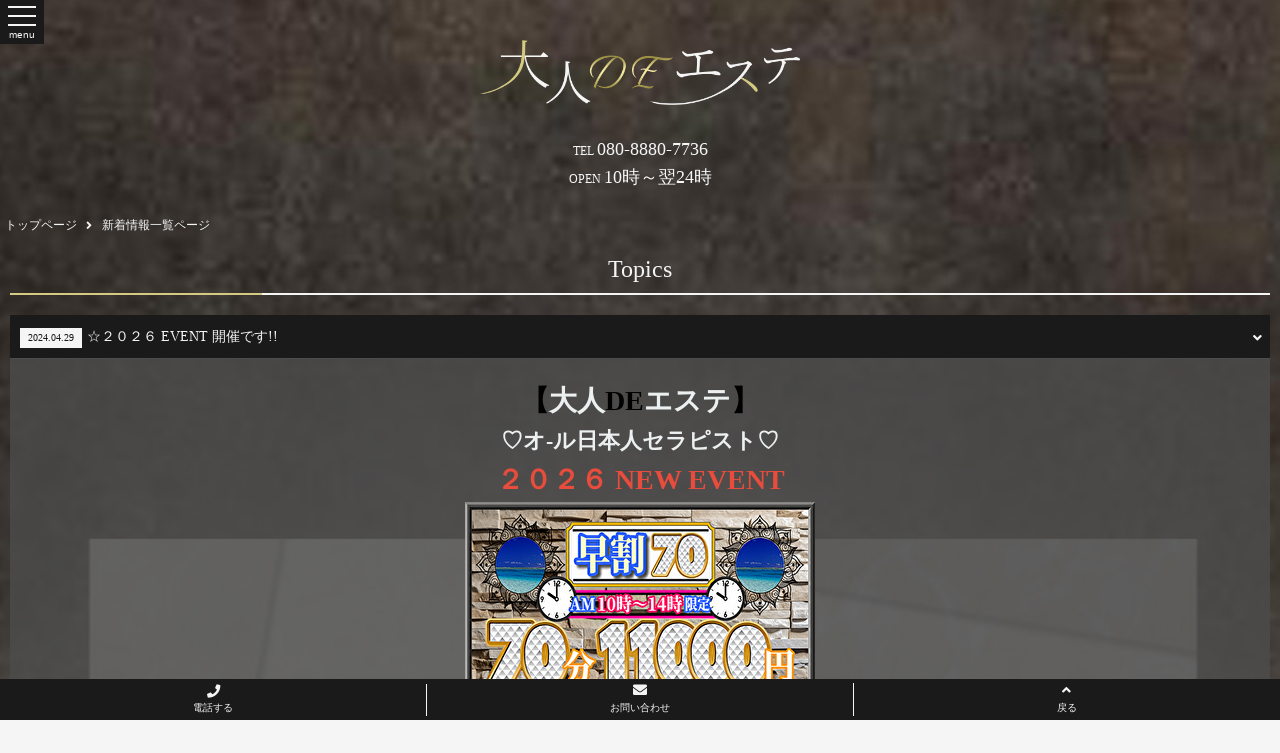

--- FILE ---
content_type: text/html; charset=UTF-8
request_url: https://otona-de-esthe.com/s/topics.php
body_size: 4040
content:
<!DOCTYPE html>
<html lang="ja">
<head>
		<meta charset="utf-8">
	<title>【公式】春日井メンズエステ | 大人DEエステ  </title>
	<meta name="description" content="春日井メンズエステ 大人DEエステ｜春日井でメンズエステをお探しなら『大人DEエステ』はいかがでしょう？大人にしか出せない魅力で極上の癒しをご提供いたします。ワンルーム個室誰にも邪魔をされずあなただけの癒しの空間。連日ご予約受付中！">
	<meta name="keywords" content="メンズエステ,マッサージ,メンエス,春日井,大人DEエステ">
	<meta name="viewport" content="user-scalable=yes,initial-scale=1.0,minimum-scale=1.0,width=device-width">
	<meta name="format-detection" content="telephone=no">
	<meta name="referrer" content="unsafe-url">
	<link rel="stylesheet" href="https://otona-de-esthe.com/s/css/flexslider.css">
	<link rel="stylesheet" href="https://otona-de-esthe.com/s/css/drawer.min.css">
	<link rel="stylesheet" href="https://otona-de-esthe.com/s/css/style.css?1724216754">
    <link rel="shortcut icon" href="https://pwchp.com/images_page/357/ACVaQ5b3yExUJWp.ico">
   
    <link rel="apple-touch-icon" href="https://pwchp.com/images_page/357/6P7RR7C4oDEDtqU.jpg">
   
  <link href="https://use.fontawesome.com/releases/v5.8.2/css/all.css" rel="stylesheet">
  <link rel="canonical" href="https://otona-de-esthe.com/topics.php">
	<script src="https://ajax.googleapis.com/ajax/libs/jquery/1.8.2/jquery.min.js"></script>

	<script src="https://otona-de-esthe.com/s/js/jquery.flexslider-min.js"></script>
	<script src="https://otona-de-esthe.com/s/js/smoothscroll.js"></script>
	<script src="https://otona-de-esthe.com/s/js/iscroll.js"></script>
	<script src="https://otona-de-esthe.com/s/js/drawer.min.js"></script>
	<script src="https://ajax.googleapis.com/ajax/libs/jqueryui/1/jquery-ui.min.js"></script>
	<script>
	$(function() {
		//新着情報開閉
		$('.accordion_box article:first-child div').css('display', 'block');
		$('.accordion_box article:first-child h3').toggleClass('open');
		$('.accordion_box h3').click(function(){
			$(this).next('div').slideToggle(500);
			$(this).next('div').siblings('div').slideUp();
			$(this).toggleClass('open');
			$(this).siblings('h3').removeClass('open');
		});
		//メインビジュアル
		$('.mainvisual_box').flexslider({
			animation: 'slide',
			slideshowSpeed: 8000,
			directionNav: false,
			controlNav: true,
		});

		//ドロワーメニュー
		$('.drawer').drawer();
		//スケジュール
      var url   = location.search;
      var params    = url.split("=");
      if (params[1] > 7) {
         $('#sch_nav_slide').flexslider({
            animation: 'slide',
            slideshow:   false,
            directionNav: true,
            controlNav: false,
            useCSS: true,
            touch: true,
            prevText:   '今週',
            nextText:   '来週',
            animationLoop: false,
            startAt: 1
         });
      }else {
         $('#sch_nav_slide').flexslider({
            animation: 'slide',
            slideshow:   false,
            directionNav: true,
            controlNav: false,
            useCSS: true,
            touch: true,
            prevText:   '今週',
            nextText:   '来週',
            animationLoop: false,
         });
      }
    // profile.php
    $('#sch_prof_slide').flexslider({
      animation: 'slide',
      slideshow:   false,
      directionNav: true,
      controlNav: false,
      useCSS: true,
      prevText:   '今週',
      nextText:   '来週',
      animationLoop: false,
   });
		//プロフィール画像
		$('.thumd_box > div').flexslider({
			animation: 'slide',
			slideshowSpeed: 4000,
			directionNav: false
		});
		//ピックアップ
		$('.pickup_inner > div').flexslider({
			animation: 'fade',
			slideshowSpeed: 6000,
			directionNav: false,
			controlNav: false
		});

		// メニューにクラス名「 active 」を付与
		var url_1 = window.location;
		var url_2 = url_1 + '/';
		var url_string = url_2.slice(-2);

		if ( url_string == '//') {

		$('nav ul li:first-child').addClass('active');
		$('.footer_nav ul li:first-child').addClass('active');

		} else {

		$('nav ul li a[href="' + url_1 + '"]').parent('li').addClass('active');
		}
	});
	</script>
	        	<style>
                                body:before {
                background: url(https://pwchp.com/images_page/357/zZP4zD3xxLTLtBR.jpg) no-repeat center; background-size: cover; content: ""; display: block; position: fixed; width: 100%; height: 100vh; top: 0; left: 0; z-index: -1; background-position:top;
                }
                	</style>
	</head>
<body class="drawer drawer--left" id="header">
	<!-- ヘッダー -->
	<header>
		<div class="inner">
			<!-- ロゴ -->
			<h1>
				<a href="https://otona-de-esthe.com/s/">
								<img src="https://pwchp.com/images_page/357/cx1xrizEcQyr4ov.png" alt="春日井メンズエステ『大人DEエステ』" width="100%">
								</a>
			</h1>
			<!-- //ロゴ -->
		</div>
		<!-- 電話番号&営業時間 -->
		<ul class="info_box">
			<li><a href="tel:080-8880-7736"><span>TEL </span>080-8880-7736</a></li>
			<li><span>OPEN </span>10時～翌24時</li>
					</ul>
		<!-- //電話番号&営業時間 -->

		<button type="button" class="drawer-toggle drawer-hamburger">
      <span class="sr-only">toggle navigation</span>
      <span class="drawer-hamburger-icon"></span>
      <p>menu</p>
    </button>

        <nav class="drawer-nav" role="navigation">
            <div>
	            <ul class="drawer-menu">
	            	<li class="menu"><a href="https://otona-de-esthe.com/s/" class="drawer-menu-item">Top</a></li>
					<li class="menu"><a href="https://otona-de-esthe.com/s/therapist.php" class="drawer-menu-item">Therapist</a></li>
					<li class="menu"><a href="https://otona-de-esthe.com/s/system.php" class="drawer-menu-item">System</a></li>
					<li class="menu"><a href="https://otona-de-esthe.com/s/schedule.php" class="drawer-menu-item">Schedule</a></li>
					<li class="menu"><a href="https://otona-de-esthe.com/s/access.php" class="drawer-menu-item">Access</a></li>
					<li class="menu"><a href="https://otona-de-esthe.com/s/recruit.php" class="drawer-menu-item">Recruit</a></li>
										
										<!-- 問い合わせフォーム -->
					<li class="menu"><a href="https://otona-de-esthe.com/s/contact.php" class="drawer-menu-item">Contact</a></li>
					<!-- //問い合わせフォーム -->
								    			    										<li class="menu"><a href="https://otona-de-esthe.com/s/link.php" class="drawer-menu-item">Link</a></li>

	                <li class="time">
                    <i class="fas fa-clock" aria-hidden="true"></i>10時～翌24時<br><span class="fs_10"></span>
	                </li>

	                <li>
	                    <a href="tel:080-8880-7736" class="btn"><i class="fa fa-phone fa-lg fa-fw" aria-hidden="true"></i>080-8880-7736</a>
	                </li>
	            </ul>
            </div>
        </nav>
	</header>
	<!-- //ヘッダー -->
	
	
	<!-- メインコンテンツ -->
	


<!-- パンくずリスト -->
<div class="pankuzu">
	<ol class="breadcrumb_box" itemscope itemtype="https://schema.org/BreadcrumbList">
		<li itemprop="itemListElement" itemscope itemtype="https://schema.org/ListItem">
			<a href="https://otona-de-esthe.com/s/" itemprop="item" class="link_act_01"><span itemprop="name">トップページ</span></a><meta itemprop="position" content="1" />
		</li>
		<li itemprop="itemListElement" itemscope="" itemtype="https://schema.org/ListItem">
			<span itemprop="name">新着情報一覧ページ</span><meta itemprop="position" content="2">
		</li>
	</ol>
</div>
<!-- //パンくずリスト -->


<div class="wrap">
		<!-- 新着情報 -->
	<section class="topics_box section_box">
		<h2 class="title mb_20">Topics</h2>
		<div class="accordion_box">
						<article>
				<h3><time datetime="2024-04-29">2024.04.29</time>☆２０２６  EVENT 開催です!!</h3>
				<div class="freetxt_box">
					<p class="txt"><div style="text-align: center;"><span style="font-size:28px;"><strong><span style="color:#000000;">【</span><span style="color:#ecf0f1;">大人</span><span style="color:#000000;">DE</span><span style="color:#ecf0f1;">エステ</span><span style="color:#000000;">】</span></strong></span><br />
<span style="color:#ecf0f1;"><span style="font-size:22px;"><strong>♡オ-ル日本人セラピスト♡</strong></span></span><br />
<span style="font-size:28px;"><span style="color:#e74c3c;"><strong>２０２６&nbsp;NEW EVENT<br />
<img alt="" src="https://pwchp.com/images_editor/357/images/thL.png" style="width: 350px; height: 250px;" /></strong></span></span><br />
<span style="color:#ecf0f1;"><span style="font-size:26px;">♡<strong>大人DE 早割７０♡</strong></span></span><br />
<span style="color:#ecf0f1;"><span style="font-size:20px;"><strong>（１０時～１４時までの限定)</strong></span></span><br />
<span style="color:#dddddd;"><span style="font-size:48px;"><strong>70</strong></span><span style="font-size:22px;"><strong>分</strong></span><span style="font-size:28px;"><strong> </strong></span><span style="font-size:48px;"><strong>11000</strong></span><span style="font-size:22px;"><strong>円</strong></span></span><br />
<span style="color:#ecf0f1;"><span style="font-size:22px;"><strong>※ネット指名１０００円<br />
※本指名２０００円</strong></span></span><br />
<span style="color:#000000;">・‥&hellip;━━━━━━━━━━━━━━━━&hellip;‥・<br />
<span style="font-size:18px;"><strong>※お電話の際は 早割７０ 希望と<br />
お伝えください!!</strong></span><br />
・‥&hellip;━━━━━━━━━━━━━━━━&hellip;‥・<br />
<br />
・‥&hellip;━━━━━━━━━━━━━━&hellip;‥・</span><br />
<span style="color:#e74c3c;"><span style="font-size:28px;"><strong>２０２６&nbsp;EVENT<br />
<img alt="" src="https://pwchp.com/images_editor/357/images/oop.png" style="width: 250px; height: 150px;" /></strong></span></span><br />
<span style="color:#ecf0f1;"><span style="font-size:24px;">♡<strong>大人DE クーポン割引♡</strong></span></span><br />
<span style="color:#ecf0f1;"><strong><span style="font-size:20px;">（通常コ-スからの割引EVENT）<br />
<img alt="" src="https://pwchp.com/images_editor/357/images/siu.png" style="width: 350px; height: 250px;" /></span></strong></span><br />
<br />
<span style="color:#000000;">・‥&hellip;━━━━━━━━━━━━━━━━&hellip;‥・<br />
<br />
<strong><span style="font-size:26px;">通常60分13000円</span><span style="font-size:24px;">が</span></strong></span><br />
<span style="font-size:72px;"><span style="color:#f39c12;"><strong>11000</strong></span></span><span style="font-size:36px;"><span style="color:#f39c12;"><strong>円</strong></span></span><br />
<span style="color:#000000;"><strong><span style="font-size:18px;">※ご指名の場合は＋１０００円</span></strong><br />
・‥&hellip;━━━━━━━━━━━━━━━━&hellip;‥・<br />
<br />
<strong><span style="font-size:22px;">通常９０分１７０００円が</span></strong></span><br />
<span style="font-size:72px;"><span style="color:#3498db;"><strong>13000</strong></span></span><span style="font-size:36px;"><span style="color:#3498db;"><strong>円</strong></span></span><br />
<span style="color:#000000;"><strong><span style="font-size:18px;">※ご指名の場合は＋１０００円</span></strong><br />
・‥&hellip;━━━━━━━━━━━━━━━━━&hellip;‥・<br />
<br />
<strong><span style="font-size:22px;">通常１２０分２００００円が</span></strong></span><br />
<span style="font-size:72px;"><span style="color:#e74c3c;"><strong>16000</strong></span></span><span style="font-size:36px;"><span style="color:#e74c3c;"><strong>円</strong></span></span><br />
<span style="color:#000000;"><strong><span style="font-size:18px;">※ご指名の場合は＋１０００円</span></strong><br />
・‥&hellip;━━━━━━━━━━━━━━━━━&hellip;‥・<br />
<strong><span style="font-size:18px;">※お電話の際は クーポン割 希望と<br />
お伝えください!!</span></strong><br />
・‥&hellip;━━━━━━━━━━━━━━━━━&hellip;‥・</span><br />
<br />
<span style="color:#ecf0f1;"><span style="font-size:20px;"><strong>あなただけの癒しの空間を<br />
大人女性とお楽しみください!!</strong></span></span><br />
<br />
<span style="font-size:18px;"><span style="color:#000000;"><strong>▼Twitterフォローもお願いします</strong></span><br />
<a href="https://twitter.com/otonade96"><span style="color:#000000;">https://twitter.com/otonade96</span></a><br />
<br />
<span style="color:#ecf0f1;"><strong>ツイッターだけの特典等も<br />
ご用意しております♪</strong></span></span></div>
</p>
				</div>
			</article>
			
		</div>
	</section>
	<!-- //新着情報 -->
	</div>

	<!-- //コンテンツ -->


	<!-- フッター -->
	<footer>
		<ul class="info_box">
			<li><a href="tel:080-8880-7736"><span>TEL </span>080-8880-7736</a></li>
			<li><span>OPEN </span>10時～翌24時</li>
					</ul>

		<small>
		©&nbsp;
		<script type="text/javascript">
		$y=2023;$ny=new Date().getFullYear();
		document.write($ny>$y?$y+'-'+$ny: $y);
		</script>
		&nbsp;<a href="https://otona-de-esthe.com/s/">大人DEエステ</a>
		</small>

		<p class="footer_link">
			Powered&nbsp;by&nbsp;<a href="https://aroma-tsushin.net/" target="_blank">Panda</a>
		</p>

		<ul class="btn_footer">
			<li>
				<a href="tel:080-8880-7736"><i class="fa fa-phone fa-lg" aria-hidden="true"></i><br>電話する</a>
			</li>
			<!-- お問い合わせボタン -->
						<li>
			<a href="https://otona-de-esthe.com/s/contact.php"><i class="fas fa-envelope fs_14"></i><br>お問い合わせ</a>
			</li>
						<!-- //お問い合わせボタン -->
			<li>
				<a href="#header"><i class="fa fa-angle-up fs_14" aria-hidden="true"></i><br>戻る</a>
			</li>
		</ul>
	</footer>
	<!-- //フッター -->
</body>
</html>


--- FILE ---
content_type: text/css
request_url: https://otona-de-esthe.com/s/css/style.css?1724216754
body_size: 5336
content:
@charset "UTF-8";
/********************************************************************/
/* reset */
/********************************************************************/
html,
body,
div,
span,
object,
iframe,
h1,
h2,
h3,
h4,
h5,
h6,
p,
blockquote,
pre,
abbr,
address,
cite,
code,
del,
dfn,
em,
img,
ins,
kbd,
q,
samp,
small,
strong,
sub,
sup,
var,
b,
i,
dl,
dt,
dd,
ol,
ul,
li,
fieldset,
form,
label,
legend,
table,
caption,
tbody,
tfoot,
thead,
tr,
th,
td,
article,
aside,
canvas,
details,
figcaption,
figure,
footer,
header,
hgroup,
menu,
nav,
section,
summary,
time,
mark,
audio,
video {
  margin: 0;
  padding: 0;
  border: 0;
  outline: 0;
  font-size: 100%;
  vertical-align: baseline;
  background: transparent;
}

body {
  font-size: 12px;
  line-height: 1.6;
  -webkit-text-size-adjust: 100%;
}

article,
aside,
details,
figcaption,
figure,
footer,
header,
hgroup,
menu,
nav,
section,
main {
  display: block;
}

h1,
h2,
h3,
h4,
h5,
h6,
strong,
th {
  font-weight: normal;
}

ol,
ul {
  list-style: none;
}

blockquote,
q {
  quotes: none;
}

blockquote:before,
blockquote:after,
q:before,
q:after {
  content: "";
  content: none;
}

a {
  margin: 0;
  padding: 0;
  font-size: 100%;
  vertical-align: baseline;
  background: transparent;
  text-decoration: none;
}

ins {
  background-color: #f5f5f5;
  color: #000;
  text-decoration: none;
}

mark {
  background-color: #f5f5f5;
  color: #000;
  font-style: italic;
  font-weight: bold;
}

del {
  text-decoration: line-through;
}

abbr[title],
dfn[title] {
  border-bottom: 1px dotted;
  cursor: help;
}

table {
  border-collapse: collapse;
  border-spacing: 0;
}

hr {
  display: block;
  height: 1px;
  border: 0;
  border-top: 1px solid #CCC;
  margin: 1em 0;
  padding: 0;
}

img {
  vertical-align: bottom;
}

input,
select {
  vertical-align: middle;
}

/********************************************************************/
/* layout */
/********************************************************************/
html {
  font-size: 62.5%;
}

body {
  min-width: 320px;
  background-color: #f5f5f5 !important;
  color: #f5f5f5;
  font-family: 'Times New Roman', '游明朝体', 'Yu Mincho', YuMincho, Helvetica Neue, Helvetica, Arial, Roboto, 'Droid Sans', 'ヒラギノ明朝 Pro W3', 'Hiragino Mincho Pro', 'HiraMinProN-W3', 'HGS明朝E', 'ＭＳ Ｐ明朝', 'MS PMincho', serif;
  font-size: 1.4rem;
}
body a {
  color: #f5f5f5;
}
body a:hover {
  opacity: 0.5;
}

/***********************************/
/* ヘッダー */
/***********************************/
header {
  position: relative;
  padding: 20px 20px 10px;
}
header h1 {
  padding: 20px 10px 20px;
  text-align: center;
}
header h1 img {
  max-width: 320px;
}

/* ドロワーメニュー */
.drawer-nav {
  background: #4d4d4d !important;
  color: #f5f5f5 !important;
}
.drawer-nav .drawer-menu {
  padding: 15px;
}
.drawer-nav .drawer-menu .menu a {
  padding: 8px 0;
  border-bottom: 1px solid #f5f5f5;
  font-size: 1.4rem;
  color: #f5f5f5 !important;
}
.drawer-nav .drawer-menu .active a {
  position: relative;
  padding-left: 15px;
}
.drawer-nav .drawer-menu .active a:before {
  height: 24px;
  margin: auto;
  display: inline-block;
  font-family: "Font Awesome 5 Free";
  font-weight: 900;
  content: "";
  position: absolute;
  top: 0;
  bottom: 0;
  left: 0;
}
.drawer-nav .drawer-menu .time {
  padding: 10px 0;
  text-align: center;
}
.drawer-nav .drawer-menu .btn {
  margin: 0 auto 10px auto;
  padding: 10px 0;
  border: 1px solid #f5f5f5;
  color: #f5f5f5 !important;
  text-align: center;
  display: block;
}

/* ドロワーメニュー 上書き */
.drawer-hamburger {
  width: 28px !important;
  padding: 8px 8px 4px 8px !important;
  background: #1a1a1a !important;
  color: #f5f5f5 !important;
}
.drawer-hamburger .drawer-hamburger-icon,
.drawer-hamburger .drawer-hamburger-icon:after,
.drawer-hamburger .drawer-hamburger-icon:before {
  background: #f5f5f5 !important;
}
.drawer-hamburger .drawer-hamburger-icon {
  margin-top: 7px !important;
}
.drawer-hamburger .drawer-hamburger-icon:after {
  top: 9px !important;
}
.drawer-hamburger .drawer-hamburger-icon:before {
  top: -9px !important;
}
.drawer-hamburger p {
  padding-top: 12px;
  font-size: 1rem;
}

.drawer-open .drawer-hamburger {
  top: -2px !important;
  left: 159px !important;
}
.drawer-open .drawer-hamburger .drawer-hamburger-icon {
  background-color: transparent !important;
}
.drawer-open .drawer-hamburger .drawer-hamburger-icon:after {
  top: 0 !important;
}
.drawer-open .drawer-hamburger .drawer-hamburger-icon:before {
  top: 0 !important;
}

.drawer-overlay {
  z-index: 5;
}

/***********************************/
/* フッター */
/***********************************/
footer {
  padding-bottom: 40px;
  text-align: center;
  /* コピーライト */
  /* フッター固定ボタン */
}
footer small {
  padding: 4px;
  display: block;
  font-size: 0.8rem;
  color: #f5f5f5;
}
footer small a {
  color: #f5f5f5;
}
footer .footer_link {
  padding: 5px 0;
  background: #1a1a1a;
  text-align: center;
  font-size: 12px;
  font-family: sans-serif;
  color: #f5f5f5;
}
footer .footer_link a {
  color: #f5f5f5;
  text-decoration: underline;
  -webkit-text-decoration-color: #d0d0d0;
          text-decoration-color: #d0d0d0;
}
footer .btn_footer {
  background: #1a1a1a;
  width: 100%;
  display: table;
  table-layout: fixed;
  position: fixed;
  bottom: 0;
  left: 0;
  z-index: 100;
}
footer .btn_footer li {
  padding: 4px 0;
  display: table-cell;
  color: #f5f5f5;
}
footer .btn_footer li a {
  width: 100%;
  border-right: 1px solid #f5f5f5;
  display: block;
  color: #f5f5f5;
  font-size: 1rem;
}
footer .btn_footer li a span {
  font-size: 1.4rem;
}
footer .btn_footer li:last-child a {
  border-right: none;
}

/********************************************************************/
/* page */
/********************************************************************/
/*********************************/
/* index */
/*********************************/
.index_box {
  margin-bottom: 50px;
  padding: 30px 0 20px 0;
}

/*********************************/
/* top */
/*********************************/
/* メインビジュアル */
.mainvisual_box {
  margin-bottom: 10px;
  position: relative;
  /* 丸の色は_parts.scssで共通。↓個別に設定はこちらへ */
}
.mainvisual_box li img {
  width: 100%;
}
.mainvisual_box .flex-control-nav {
  bottom: -30px;
}
.mainvisual_box .flex-direction-nav a {
  color: #000;
  text-shadow: none;
}
/* カバーガール */
.pickup_box .pickup_inner {
  width: 200px;
  height: 364px;
  margin: 0 auto 60px;
  text-align: center;
  background-color: rgba(77, 77, 77, 0.8);
}
.pickup_box .pickup_inner > div {
  margin-bottom: 30px;
}
.pickup_box .pickup_inner > div a {
  position: relative;

}
.pickup_box .pickup_inner > div a .pickup_thept {
  width: 200px;
  height: 300px;
  margin: 0;
}
.pickup_box .pickup_inner > div a .img {
  max-width: 100%;
  max-height: 100%;
  margin-bottom: 10px;
}
.pickup_box .pickup_inner > div a .frame {
  width: 200px;
  position: absolute;
  top: 0;
  left: 0;
}
.pickup_box .pickup_inner > div a .frame img {
  width: 100%;
}

/* 新着情報 */
.topics_box article h3 {
  height: 35px;
  padding: 4px 25px 4px 10px;
  border-bottom: 1px solid #4d4d4d;
  background: #1a1a1a;
  overflow: hidden;
  line-height: 35px;
  white-space: nowrap;
  text-overflow: ellipsis;
  color: #f5f5f5;
}
.topics_box article h3 time {
  height: 20px;
  margin-right: 5px;
  padding: 0 8px;
  background: #f5f5f5;
  display: inline-block;
  color: #1a1a1a;
  font-size: 1rem;
  line-height: 20px;
  text-align: center;
}
.topics_box article h3 + div {
  padding: 20px;
}

/* 開閉 */
.topics_box .accordion_box article h3 {
  position: relative;
  cursor: pointer;
}
.topics_box .accordion_box article h3 + div {
  display: none;
}
.topics_box .accordion_box article h3:after {
  height: 36px;
  line-height: 36px;
  margin: auto;
  padding-top: 2px;
  display: inline-block;
  font-family: "Font Awesome 5 Free";
  font-weight: 900;
  content: "";
  font-size: 14px;
  font-size: 1.4rem;
  position: absolute;
  top: 0;
  right: 8px;
  bottom: 0;
}
.topics_box .accordion_box article h3:after:not(:target) {
  line-height: 36px\9 ;
}
:root .topics_box .accordion_box article h3:after {
  line-height: 36px\9 ;
}
.topics_box .accordion_box article h3.open:after {
  content: "";
}

/* YouTube */
.youtube_box > div {
  height: 0;
  margin-bottom: 10px;
  padding: 30px 0 56.25% 0;
  position: relative;
  overflow: hidden;
}
.youtube_box > div iframe {
  width: 100%;
  height: 100%;
  position: absolute;
  top: 0;
  left: 0;
}

/***********************************/
/* profile */
/***********************************/
/* サムネイル */
.profile_box .thumd_box {
  width: 200px;
  margin: 0 auto;
  text-align: center;
  position: relative;
  /* flexslider 上書き */
}
.profile_box .thumd_box > div {
  margin-bottom: 30px;
}
.profile_box .thumd_box .thept {
  width: 200px;
  height: 300px;
  margin: 0 auto;
}
.profile_box .thumd_box .img {
  max-width: 100%;
  max-height: 100%;
  margin-bottom: 30px;
}
.profile_box .thumd_box .frame {
  width: 200px;
  position: absolute;
  top: 0;
  left: 0;
  pointer-events: none;
}
.profile_box .thumd_box .frame img {
  width: 100%;
}
.profile_box .thumd_box .flex-control-nav {
  top: 310px;
}
.profile_box .freetxt_box img {
  width: auto !important;
}
.profile_box .param_box dt,
.profile_box .param_box dd {
  width: 50%;
  padding: 8px 0;
  border-bottom: 1px dashed #e8be3d;
  -webkit-box-sizing: border-box;
          box-sizing: border-box;
  font-size: 1.4rem;
  font-weight: bold;
  float: left;
}

#prof_section #sch_prof_slide {
  position: relative;
  padding: 50px 0 0 0;
}
#prof_section #sch_prof_slide .slides {
  width: 100%;
  margin: 0 auto;
}
#prof_section #sch_prof_slide .flex-direction-nav a {
  top: 30px;
  width: auto;
  height: auto;
  padding: 4px 20px;
  color: #4D4D4D;
  background-color: #f5f5f5;
}
#prof_section #sch_prof_slide .flex-direction-nav a:before {
  display: none;
}
#prof_section #sch_prof_slide .flex-direction-nav .flex-disabled {
  pointer-events: none;
}
#prof_section .flex-direction-nav .flex-disabled,
#sch_nav_slide .flex-direction-nav .flex-disabled {
  opacity: 0!important;
}

/***********************************/
/* system */
/***********************************/
/* 料金表 */
.table_3column,
.table_2column {
  width: 100%;
  margin-bottom: 10px;
}
.table_3column caption,
.table_2column caption {
  text-align: left;
}
.table_3column th,
.table_3column td,
.table_2column th,
.table_2column td {
  padding: 10px;
  border: 1px solid #f5f5f5;
  -webkit-box-sizing: border-box;
          box-sizing: border-box;
}
.table_3column th,
.table_2column th {
  border: 1px solid #1a1a1a;
  background: #b3aa6b;
  vertical-align: middle;
  text-align: center;
  color: #1a1a1a;
}
.table_3column td,
.table_2column td {
  padding-right: 20px;
  border: 1px solid #1a1a1a;
  border-bottom: 1px solid #1a1a1a;
  text-align: right;
}
.table_3column .txt_box,
.table_2column .txt_box {
  border: none;
  background: transparent;
  text-align: left;
}

/* 2カラム */
.table_2column th,
.table_2column td {
  width: 50%;
}

/* 3カラム */
.table_3column th,
.table_3column td {
  width: 33.33%;
}

@media screen and (max-width: 599px) {
  .table_3column,
.table_2column {
    width: 100%;
    text-align: left;
  }
}
/***********************************/
/* schedule */
/***********************************/
#sch_nav_slide {
  position: relative;
  padding: 60px 0 0 0;
}
#sch_nav_slide .slides {
  width: 100%;
  margin: 0 auto;
}
#sch_nav_slide .flex-direction-nav a {
  top: 25px;
  width: auto;
  height: auto;
  color: #f5f5f5;
  padding: 4px 20px;
  background-color: #1a1a1a;
}
#sch_nav_slide .flex-direction-nav a:before {
  display: none;
}
#sch_nav_slide .flex-direction-nav .flex-disabled {
  pointer-events: none;
}

.schedule_nav li {
  clear: both;
  display: inline-block;
  width: 120px;
  margin: 10px;
  border: 1px solid #1a1a1a;
  background: #f5f5f5;
  display: inline-block;
  color: #1a1a1a;
  text-align: center;
}
.schedule_nav li a {
  height: 36px;
  line-height: 36px;
  padding: 0 10px;
  display: block;
  color: #1a1a1a;
}
.schedule_nav li a:not(:target) {
  line-height: 36px\9 ;
}
:root .schedule_nav li a {
  line-height: 36px\9 ;
}

/***********************************/
/* reserve */
/***********************************/
.table_01 .reserve_tel td {
  display: -webkit-box;
  display: -ms-flexbox;
  display: flex;
  -webkit-box-align: center;
      -ms-flex-align: center;
          align-items: center;
}
.table_01 .reserve_tel td input[type=number] {
  -ms-flex-line-pack: justify;
      align-content: space-between;
}

.table_01 .reserve_date td {
  display: -webkit-box;
  display: -ms-flexbox;
  display: flex;
  -webkit-box-align: center;
      -ms-flex-align: center;
          align-items: center;
}
.table_01 .reserve_date td select {
  padding: 10px 4px;
}

/***********************************/
/* access */
/***********************************/
#map-canvas {
  width: 100%;
  height: 300px;
}

/***********************************/
/* error */
/***********************************/
.err_box {
  padding: 20px;
  background: rgba(77, 77, 77, 0.8);
}

/********************************************************************/
/* parts */
/********************************************************************/
/*********************************/
/* ボックス */
/*********************************/
.inner {
  width: 100%;
  max-width: 500px;
  margin: 0 auto;
}

.wrap {
  padding: 0 10px;
}

.section_box {
  margin-bottom: 40px;
  border-radius: 2px 2px 0 0;
}

/* 電話番号 / 営業時間 */
.info_box {
  padding: 10px 0;
  text-align: center;
  font-size: 1.6rem;
}
.info_box li {
  padding: 0 5px;
  display: inline-block;
  color: #f5f5f5;
  font-size: 18px;
}
.info_box li span {
  font-size: 12px;
}
.info_box li a {
  display: block;
  font-size: 18px;
}
.info_box li:first-child {
  display: block;
}
.info_box li.last {
  font-size: 1rem;
}

/* パンくず */
.breadcrumb_box {
  padding: 5px;
  font-size: 1.2rem;
}
.breadcrumb_box:after {
  height: 0;
  display: block;
  content: "";
  clear: both;
}
.breadcrumb_box li {
  margin-right: 25px;
  float: left;
  position: relative;
  color: #f5f5f5;
}
.breadcrumb_box li:after {
  display: inline-block;
  font-family: "Font Awesome 5 Free";
  font-weight: 900;
  content: "";
  position: absolute;
  top: 0;
  right: -15px;
}
.breadcrumb_box li:last-child {
  margin-right: 0;
}
.breadcrumb_box li:last-child:after {
  display: none;
}
.breadcrumb_box li a {
  color: #f5f5f5;
}

/* フリーテキストボックス */
.freetxt_box {
  padding: 20px;
  text-align: justify;
  overflow: hidden;
  background-color: rgba(77, 77, 77, 0.8);
}
.freetxt_box strong {
  font-weight: bold;
}
.freetxt_box img {
  max-width: 100% !important;
  height: auto !important;
}

/* セラピストボックス */
.thept_box {
  display: -ms-flexbox;
  display: flex;
  -ms-flex-wrap: wrap;
  flex-wrap: wrap;
  -ms-flex-pack: justify;
  justify-content: space-between;
}
.thept_box li {
  width: 48%;
  margin: 0 1px 16px;
  background-color: rgba(77, 77, 77, 0.8);
}
.thept_box li a {
  height: auto;
  display: block;
  position: relative;
  text-align: center;
}
.thept_box li a .thept {
  width: 100%;
  margin: 0;
}
.thept_box li a .img {
  max-width: 100%;
  max-height: 100%;
  margin-bottom: 5px;
}
.thept_box li a h3 img {
  vertical-align: text-top;
}
.thept_box li a > div {
  text-align: center;
}
.thept_box li a > div .time {
  color: #be799b;
  border-top: 1px solid #f5f5f5;
  width: 135px;
  margin: 0 auto;
  margin-top: 6px;
  padding: 4px 0;
}
.thept_box li a .frame {
  margin-left: -60px;
  position: absolute;
  top: 0;
  left: 50%;
}
.thept_box li a .frame img {
  width: 120px;
}

/* リンクボックス */
.link_box {
  padding: 0 10px;
}
.link_box:after {
  height: 0;
  display: block;
  content: "";
  clear: both;
}
.link_box li {
  float: left;
}
.link_box li a {
  padding: 4px 8px;
  margin: 0 10px 10px 0;
  background: #1a1a1a;
  display: inline-block;
  color: #f5f5f5;
}

/* モーダルウィンドウ */
.modal_box {
  text-align: center;
}
.modal_box input {
  position: absolute;
  z-index: -9999;
  visibility: hidden;
}
.modal_box label {
  cursor: pointer;
  display: inline-block;
}
.modal_box .modal_overlay {
  background: rgba(255, 255, 255, 0.8);
  position: fixed;
  top: 0;
  bottom: 0;
  left: 0;
  right: 0;
  text-align: center;
  opacity: 0;
  -webkit-transform: scale(0.5);
          transform: scale(0.5);
  -webkit-transition: all 0.75s cubic-bezier(0.65, -0.55, 0.265, 1.55);
  transition: all 0.75s cubic-bezier(0.65, -0.55, 0.265, 1.55);
  z-index: -999;
}
.modal_box .modal_overlay .modal_wrap {
  position: relative;
  margin: 0 auto;
  width: 100%;
}
.modal_box .modal_overlay .modal_wrap label {
  width: 100%;
  margin-bottom: 10px;
  height: 50px;
  line-height: 50px;
  background: #1a1a1a;
  color: #f5f5f5;
  cursor: pointer;
  display: inline-block;
  font-size: 1.6rem;
}
.modal_box .modal_overlay .modal_wrap label:not(:target) {
  line-height: 50px\9 ;
}
:root .modal_box .modal_overlay .modal_wrap label {
  line-height: 50px\9 ;
}
.modal_box .modal_overlay .modal_wrap label span {
  font-size: 2rem;
}
.modal_box input:checked ~ .modal_overlay {
  opacity: 1;
  -webkit-transform: scale(1);
          transform: scale(1);
  z-index: 999;
}

/*********************************/
/* 見出し */
/*********************************/
/* 大見出し */
.title:not(div) {
    font-size: 24px;
    position: relative;
    padding: 6px 0 2px 4px;
    padding: 10px 0 5px 0;
    text-align: center;
    color: #f5f5f5;
    border-bottom: 2px solid #f5f5f5;
}
.title:not(div):after {
  position: absolute;
  bottom: -2px;
  left: 0;
  z-index: 2;
  content: "";
  width: 20%;
  height: 2px;
  background-color: #d4ca82;
}

/* 小見出し */
.subtitle {
  padding-left: 4px;
  border-left: 4px solid #d4ca82;
  font-size: 1.4rem;
}

/*********************************/
/* テキスト */
/*********************************/
/* サイズ */
.fs_10 {
  font-size: 1rem;
}

.fs_14 {
  font-size: 1.4rem;
}

.fs_20 {
  font-size: 2rem;
}

.fs_26 {
  font-size: 2.6rem;
}

.fw_b {
  font-weight: bold;
}

/* 色 */
.atten_01 {
  color: #FF007E;
}
.atten_01 a {
  color: #FF007E;
}

.atten_02 {
  color: #006EFF;
}
.atten_02 a {
  color: #006EFF;
}

/* センタリング */
.txt_center {
  text-align: center;
}

.sun {
  color: #ce518f !important;
}

.sat {
  color: #25528b !important;
}

/*********************************/
/* ボタン */
/*********************************/
.btn_one_01 {
  width: 180px;
  height: 45px;
  line-height: 45px;
  margin: 0 auto;
  padding: 0 10px;
  background: #f5f5f5;
  display: block;
  color: #1a1a1a;
  position: relative;
  text-align: center;
}
.btn_one_01:not(:target) {
  line-height: 36px\9 ;
}
:root .btn_one_01 {
  line-height: 36px\9 ;
}
.btn_one_01 i {
  height: 38px;
  line-height: 38px;
  margin: auto;
  display: inline-block;
  font-size: 14px;
  font-size: 1.4rem;
  position: absolute;
  top: 0;
  right: 8px;
  bottom: 0;
}
.btn_one_01 i:not(:target) {
  line-height: 38px\9 ;
}
:root .btn_one_01 i {
  line-height: 38px\9 ;
}

/*********************************/
/* テーブル */
/*********************************/
.table_01 {
  width: 100%;
  -webkit-box-sizing: border-box;
          box-sizing: border-box;
  text-align: left;
}
.table_01 th,
.table_01 td {
  padding: 10px;
  border-bottom: 1px solid #f5f5f5;
  -webkit-box-sizing: border-box;
          box-sizing: border-box;
}
.table_01 th {
  width: 30%;
  border-right: 1px solid #f5f5f5;
  background: #b3aa6b;
  vertical-align: middle;
  color: #1a1a1a;
}
.table_01 th:before {
  margin-right: 5px;
  display: inline-block;
  font-family: "Font Awesome 5 Free";
  content: "";
  font-weight: 900;
}
.table_01 td {
  width: 70%;
}

@media screen and (max-width: 599px) {
  .table_01 {
    width: 100%;
    -webkit-box-sizing: border-box;
            box-sizing: border-box;
    text-align: left;
  }
  .table_01 th,
.table_01 td {
    width: 100%;
    display: block;
  }
  .table_01 th {
    padding: 5px 10px;
    border-right: none;
    border-bottom: none;
    font-size: 1.4rem;
  }
  .table_01 th:before {
    content: "";
  }
  .table_01 td {
    margin-bottom: 5px;
    background: transparent;
    border-bottom: none;
  }
}
/*********************************/
/* フォーム */
/*********************************/
input[type=text],
input[type=tel],
input[type=number],
input[type=email],
textarea {
  width: 100%;
  height: 35px;
  padding: 0 10px;
  border: 1px solid #AAA;
  border-radius: 2px;
  background: #FCFCFC;
  -webkit-box-sizing: border-box;
          box-sizing: border-box;
  color: #666;
  font-size: 1.2rem;
}

select {
  width: 100%;
  padding: 4px;
  border: 2px solid #EEE;
  border-bottom: 2px solid #CCC;
  background: #FCFCFC;
  -webkit-appearance: button;
  -moz-appearance: button;
  appearance: button;
  font-size: 1.2rem;
}
select:after {
  margin-top: -0.7em;
  display: inline-block;
  font-family: "Font Awesome 5 Free";
  content: "";
  font-weight: 900;
  position: absolute;
  top: 50%;
  right: 0;
}

textarea {
  height: 100px;
  padding: 10px;
  font-size: 1.2rem;
}

input[type=radio] {
  display: none;
  margin-right: 5px;
  cursor: pointer;
}
input[type=radio] + label {
  margin-right: 0;
  cursor: pointer;
  margin-bottom: 8px;
  display: inline-block;
  padding: 2px 8px;
  background: #eaeaea;
  color: #585858;
  font-size: 12px;
}
input[type=radio] + label:before {
  width: 20px;
  display: inline-block;
  font-family: "Font Awesome 5 Free";
  /* content: ""; */
  font-weight: 900;
  font-size: 20px;
  font-size: 2rem;
  vertical-align: sub;
  content: '\f111';
  margin-right: 4px;
}
input[type=radio]:checked + label:before {
  /* content: ""; */
  content: '\f192';
}

/*********************************/
/* その他 */
/*********************************/
/* 画像横幅100% */
.width_100 {
  width: 100%;
  max-width: 600px;
}

/* マージン */
.mb_8 {
  margin-bottom: 8px;
}
.mb_10 {
  margin-bottom: 10px;
}
.mb_16 {
  margin-bottom: 16px;
}
.mb_20 {
  margin-bottom: 20px;
}
.mb_30 {
  margin-bottom: 30px;
}
.mt_10 {
  margin-top: 10px;
}

/* パッディング */
.pb_10 {
  padding-bottom: 10px;
}

.pb_20 {
  padding-bottom: 20px;
}

/* 必須 */
.required {
  display: inline-block;
  color: #ce518f;
  font-size: 14px;
  font-size: 1.4rem;
  vertical-align: baseline;
}

/* flexslider 上書き */
.flex-control-paging li a {
  background: #f5f5f5;
  -webkit-box-shadow: none;
          box-shadow: none;
}
.flex-control-paging li a.flex-active {
  background: #be799b;
}

#bnr_line {
  position: relative;
  width: 220px;
  margin: 0 auto 10px;
  text-align: center;
}
#bnr_line p {
  font-size: 15px;
  font-size: 1.5rem;
  line-height: 1;
  position: absolute;
  z-index: 5;
  bottom: 15px;
  left: 50px;
  color: #1a1a1a;
}

.bnr {
  width: 220px;
  margin: 0 auto 20px auto;
  text-align: center;
}
.bnr img {
  max-width: 100%;
}

.icon_new {
    width: 40px;
    margin-bottom: 1px;
}
/*.movie_wrap {
  padding: 20px 0;
}*/

.movie_wrap video{
  max-height: 650px;
}


/*********************************/
/* snsアイコン スマホ用 */
/*********************************/
.icon_sns{
  display:flex;
  justify-content: center;
}
.icon_sns p{
  width: auto;
  margin: 3%;
}
.icon_sns p img{
  width:100%;
  max-width: 30px;
}

/*プロフィールページ用*/
.icon_sns_profile{
  display:flex;
  justify-content: center;
  position: relative;
  z-index: 1;
}
.icon_sns_profile p{
  width: auto;
  margin: 2%;
}
.icon_sns_profile p img{
  width:100%;
  max-width: 40px;
}

/* pickupのsnsアイコンをクリックできないように隠す */
.pickup_inner .icon_sns{
  pointer-events: none;
}
/* pickupのflexsliderがactiveの場合のみ表示 */
.pickup_inner .flex-active-slide .icon_sns{
  pointer-events: auto;
}